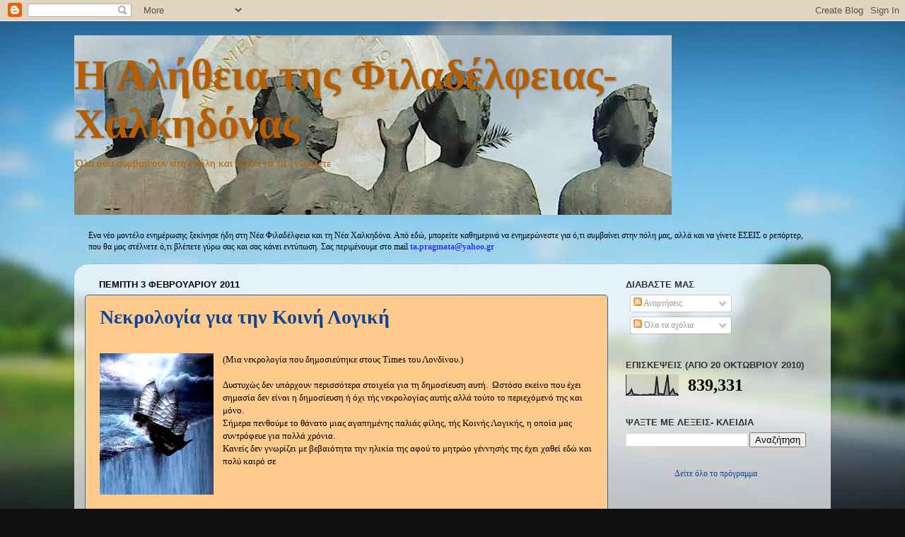

--- FILE ---
content_type: text/html; charset=UTF-8
request_url: https://e-alitheia.blogspot.com/b/stats?style=BLACK_TRANSPARENT&timeRange=ALL_TIME&token=APq4FmBGWrnJ1ehFKhkVQ6eTKOXy8lN2vaqC5LCgFrohracnSvO6GV7vgbOVNmc9D7oFU8MSwt81Wk1xevy0lZ_JLhUzqh2YRw
body_size: -25
content:
{"total":839331,"sparklineOptions":{"backgroundColor":{"fillOpacity":0.1,"fill":"#000000"},"series":[{"areaOpacity":0.3,"color":"#202020"}]},"sparklineData":[[0,1],[1,7],[2,11],[3,28],[4,4],[5,4],[6,3],[7,2],[8,0],[9,2],[10,3],[11,2],[12,2],[13,4],[14,4],[15,3],[16,5],[17,91],[18,6],[19,8],[20,5],[21,3],[22,46],[23,98],[24,5],[25,15],[26,30],[27,8],[28,8],[29,1]],"nextTickMs":3600000}

--- FILE ---
content_type: text/html; charset=utf-8
request_url: https://www.google.com/recaptcha/api2/aframe
body_size: 269
content:
<!DOCTYPE HTML><html><head><meta http-equiv="content-type" content="text/html; charset=UTF-8"></head><body><script nonce="YjJxQ3aHI7OQhZHVdLD17A">/** Anti-fraud and anti-abuse applications only. See google.com/recaptcha */ try{var clients={'sodar':'https://pagead2.googlesyndication.com/pagead/sodar?'};window.addEventListener("message",function(a){try{if(a.source===window.parent){var b=JSON.parse(a.data);var c=clients[b['id']];if(c){var d=document.createElement('img');d.src=c+b['params']+'&rc='+(localStorage.getItem("rc::a")?sessionStorage.getItem("rc::b"):"");window.document.body.appendChild(d);sessionStorage.setItem("rc::e",parseInt(sessionStorage.getItem("rc::e")||0)+1);localStorage.setItem("rc::h",'1768698503271');}}}catch(b){}});window.parent.postMessage("_grecaptcha_ready", "*");}catch(b){}</script></body></html>